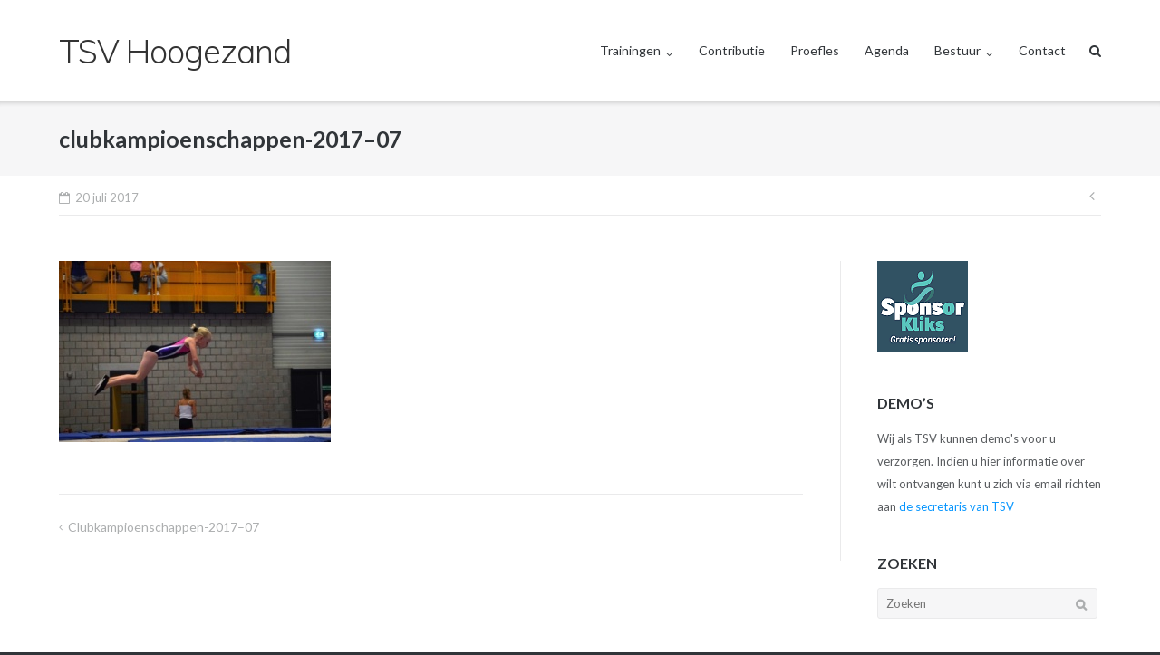

--- FILE ---
content_type: text/html; charset=UTF-8
request_url: https://tsvhoogezand.nl/clubkampioenschappen-2017-07/
body_size: 7762
content:
<!DOCTYPE html>
<html lang="nl-NL">
<head>
	<meta charset="UTF-8">
	<link rel="profile" href="https://gmpg.org/xfn/11">

	<title>clubkampioenschappen-2017&#8211;07 &#8211; TSV Hoogezand</title>
<meta name='robots' content='max-image-preview:large' />
	<style>img:is([sizes="auto" i], [sizes^="auto," i]) { contain-intrinsic-size: 3000px 1500px }</style>
	<link rel='dns-prefetch' href='//fonts.googleapis.com' />
<link rel="alternate" type="application/rss+xml" title="TSV Hoogezand &raquo; feed" href="https://tsvhoogezand.nl/feed/" />
<link rel="alternate" type="application/rss+xml" title="TSV Hoogezand &raquo; reacties feed" href="https://tsvhoogezand.nl/comments/feed/" />
<script type="text/javascript">
/* <![CDATA[ */
window._wpemojiSettings = {"baseUrl":"https:\/\/s.w.org\/images\/core\/emoji\/16.0.1\/72x72\/","ext":".png","svgUrl":"https:\/\/s.w.org\/images\/core\/emoji\/16.0.1\/svg\/","svgExt":".svg","source":{"concatemoji":"https:\/\/tsvhoogezand.nl\/wp-includes\/js\/wp-emoji-release.min.js?ver=6.8.3"}};
/*! This file is auto-generated */
!function(s,n){var o,i,e;function c(e){try{var t={supportTests:e,timestamp:(new Date).valueOf()};sessionStorage.setItem(o,JSON.stringify(t))}catch(e){}}function p(e,t,n){e.clearRect(0,0,e.canvas.width,e.canvas.height),e.fillText(t,0,0);var t=new Uint32Array(e.getImageData(0,0,e.canvas.width,e.canvas.height).data),a=(e.clearRect(0,0,e.canvas.width,e.canvas.height),e.fillText(n,0,0),new Uint32Array(e.getImageData(0,0,e.canvas.width,e.canvas.height).data));return t.every(function(e,t){return e===a[t]})}function u(e,t){e.clearRect(0,0,e.canvas.width,e.canvas.height),e.fillText(t,0,0);for(var n=e.getImageData(16,16,1,1),a=0;a<n.data.length;a++)if(0!==n.data[a])return!1;return!0}function f(e,t,n,a){switch(t){case"flag":return n(e,"\ud83c\udff3\ufe0f\u200d\u26a7\ufe0f","\ud83c\udff3\ufe0f\u200b\u26a7\ufe0f")?!1:!n(e,"\ud83c\udde8\ud83c\uddf6","\ud83c\udde8\u200b\ud83c\uddf6")&&!n(e,"\ud83c\udff4\udb40\udc67\udb40\udc62\udb40\udc65\udb40\udc6e\udb40\udc67\udb40\udc7f","\ud83c\udff4\u200b\udb40\udc67\u200b\udb40\udc62\u200b\udb40\udc65\u200b\udb40\udc6e\u200b\udb40\udc67\u200b\udb40\udc7f");case"emoji":return!a(e,"\ud83e\udedf")}return!1}function g(e,t,n,a){var r="undefined"!=typeof WorkerGlobalScope&&self instanceof WorkerGlobalScope?new OffscreenCanvas(300,150):s.createElement("canvas"),o=r.getContext("2d",{willReadFrequently:!0}),i=(o.textBaseline="top",o.font="600 32px Arial",{});return e.forEach(function(e){i[e]=t(o,e,n,a)}),i}function t(e){var t=s.createElement("script");t.src=e,t.defer=!0,s.head.appendChild(t)}"undefined"!=typeof Promise&&(o="wpEmojiSettingsSupports",i=["flag","emoji"],n.supports={everything:!0,everythingExceptFlag:!0},e=new Promise(function(e){s.addEventListener("DOMContentLoaded",e,{once:!0})}),new Promise(function(t){var n=function(){try{var e=JSON.parse(sessionStorage.getItem(o));if("object"==typeof e&&"number"==typeof e.timestamp&&(new Date).valueOf()<e.timestamp+604800&&"object"==typeof e.supportTests)return e.supportTests}catch(e){}return null}();if(!n){if("undefined"!=typeof Worker&&"undefined"!=typeof OffscreenCanvas&&"undefined"!=typeof URL&&URL.createObjectURL&&"undefined"!=typeof Blob)try{var e="postMessage("+g.toString()+"("+[JSON.stringify(i),f.toString(),p.toString(),u.toString()].join(",")+"));",a=new Blob([e],{type:"text/javascript"}),r=new Worker(URL.createObjectURL(a),{name:"wpTestEmojiSupports"});return void(r.onmessage=function(e){c(n=e.data),r.terminate(),t(n)})}catch(e){}c(n=g(i,f,p,u))}t(n)}).then(function(e){for(var t in e)n.supports[t]=e[t],n.supports.everything=n.supports.everything&&n.supports[t],"flag"!==t&&(n.supports.everythingExceptFlag=n.supports.everythingExceptFlag&&n.supports[t]);n.supports.everythingExceptFlag=n.supports.everythingExceptFlag&&!n.supports.flag,n.DOMReady=!1,n.readyCallback=function(){n.DOMReady=!0}}).then(function(){return e}).then(function(){var e;n.supports.everything||(n.readyCallback(),(e=n.source||{}).concatemoji?t(e.concatemoji):e.wpemoji&&e.twemoji&&(t(e.twemoji),t(e.wpemoji)))}))}((window,document),window._wpemojiSettings);
/* ]]> */
</script>
<style id='wp-emoji-styles-inline-css' type='text/css'>

	img.wp-smiley, img.emoji {
		display: inline !important;
		border: none !important;
		box-shadow: none !important;
		height: 1em !important;
		width: 1em !important;
		margin: 0 0.07em !important;
		vertical-align: -0.1em !important;
		background: none !important;
		padding: 0 !important;
	}
</style>
<link rel='stylesheet' id='wp-block-library-css' href='https://tsvhoogezand.nl/wp-includes/css/dist/block-library/style.min.css?ver=6.8.3' type='text/css' media='all' />
<style id='classic-theme-styles-inline-css' type='text/css'>
/*! This file is auto-generated */
.wp-block-button__link{color:#fff;background-color:#32373c;border-radius:9999px;box-shadow:none;text-decoration:none;padding:calc(.667em + 2px) calc(1.333em + 2px);font-size:1.125em}.wp-block-file__button{background:#32373c;color:#fff;text-decoration:none}
</style>
<style id='global-styles-inline-css' type='text/css'>
:root{--wp--preset--aspect-ratio--square: 1;--wp--preset--aspect-ratio--4-3: 4/3;--wp--preset--aspect-ratio--3-4: 3/4;--wp--preset--aspect-ratio--3-2: 3/2;--wp--preset--aspect-ratio--2-3: 2/3;--wp--preset--aspect-ratio--16-9: 16/9;--wp--preset--aspect-ratio--9-16: 9/16;--wp--preset--color--black: #000000;--wp--preset--color--cyan-bluish-gray: #abb8c3;--wp--preset--color--white: #ffffff;--wp--preset--color--pale-pink: #f78da7;--wp--preset--color--vivid-red: #cf2e2e;--wp--preset--color--luminous-vivid-orange: #ff6900;--wp--preset--color--luminous-vivid-amber: #fcb900;--wp--preset--color--light-green-cyan: #7bdcb5;--wp--preset--color--vivid-green-cyan: #00d084;--wp--preset--color--pale-cyan-blue: #8ed1fc;--wp--preset--color--vivid-cyan-blue: #0693e3;--wp--preset--color--vivid-purple: #9b51e0;--wp--preset--gradient--vivid-cyan-blue-to-vivid-purple: linear-gradient(135deg,rgba(6,147,227,1) 0%,rgb(155,81,224) 100%);--wp--preset--gradient--light-green-cyan-to-vivid-green-cyan: linear-gradient(135deg,rgb(122,220,180) 0%,rgb(0,208,130) 100%);--wp--preset--gradient--luminous-vivid-amber-to-luminous-vivid-orange: linear-gradient(135deg,rgba(252,185,0,1) 0%,rgba(255,105,0,1) 100%);--wp--preset--gradient--luminous-vivid-orange-to-vivid-red: linear-gradient(135deg,rgba(255,105,0,1) 0%,rgb(207,46,46) 100%);--wp--preset--gradient--very-light-gray-to-cyan-bluish-gray: linear-gradient(135deg,rgb(238,238,238) 0%,rgb(169,184,195) 100%);--wp--preset--gradient--cool-to-warm-spectrum: linear-gradient(135deg,rgb(74,234,220) 0%,rgb(151,120,209) 20%,rgb(207,42,186) 40%,rgb(238,44,130) 60%,rgb(251,105,98) 80%,rgb(254,248,76) 100%);--wp--preset--gradient--blush-light-purple: linear-gradient(135deg,rgb(255,206,236) 0%,rgb(152,150,240) 100%);--wp--preset--gradient--blush-bordeaux: linear-gradient(135deg,rgb(254,205,165) 0%,rgb(254,45,45) 50%,rgb(107,0,62) 100%);--wp--preset--gradient--luminous-dusk: linear-gradient(135deg,rgb(255,203,112) 0%,rgb(199,81,192) 50%,rgb(65,88,208) 100%);--wp--preset--gradient--pale-ocean: linear-gradient(135deg,rgb(255,245,203) 0%,rgb(182,227,212) 50%,rgb(51,167,181) 100%);--wp--preset--gradient--electric-grass: linear-gradient(135deg,rgb(202,248,128) 0%,rgb(113,206,126) 100%);--wp--preset--gradient--midnight: linear-gradient(135deg,rgb(2,3,129) 0%,rgb(40,116,252) 100%);--wp--preset--font-size--small: 13px;--wp--preset--font-size--medium: 20px;--wp--preset--font-size--large: 36px;--wp--preset--font-size--x-large: 42px;--wp--preset--spacing--20: 0.44rem;--wp--preset--spacing--30: 0.67rem;--wp--preset--spacing--40: 1rem;--wp--preset--spacing--50: 1.5rem;--wp--preset--spacing--60: 2.25rem;--wp--preset--spacing--70: 3.38rem;--wp--preset--spacing--80: 5.06rem;--wp--preset--shadow--natural: 6px 6px 9px rgba(0, 0, 0, 0.2);--wp--preset--shadow--deep: 12px 12px 50px rgba(0, 0, 0, 0.4);--wp--preset--shadow--sharp: 6px 6px 0px rgba(0, 0, 0, 0.2);--wp--preset--shadow--outlined: 6px 6px 0px -3px rgba(255, 255, 255, 1), 6px 6px rgba(0, 0, 0, 1);--wp--preset--shadow--crisp: 6px 6px 0px rgba(0, 0, 0, 1);}:where(.is-layout-flex){gap: 0.5em;}:where(.is-layout-grid){gap: 0.5em;}body .is-layout-flex{display: flex;}.is-layout-flex{flex-wrap: wrap;align-items: center;}.is-layout-flex > :is(*, div){margin: 0;}body .is-layout-grid{display: grid;}.is-layout-grid > :is(*, div){margin: 0;}:where(.wp-block-columns.is-layout-flex){gap: 2em;}:where(.wp-block-columns.is-layout-grid){gap: 2em;}:where(.wp-block-post-template.is-layout-flex){gap: 1.25em;}:where(.wp-block-post-template.is-layout-grid){gap: 1.25em;}.has-black-color{color: var(--wp--preset--color--black) !important;}.has-cyan-bluish-gray-color{color: var(--wp--preset--color--cyan-bluish-gray) !important;}.has-white-color{color: var(--wp--preset--color--white) !important;}.has-pale-pink-color{color: var(--wp--preset--color--pale-pink) !important;}.has-vivid-red-color{color: var(--wp--preset--color--vivid-red) !important;}.has-luminous-vivid-orange-color{color: var(--wp--preset--color--luminous-vivid-orange) !important;}.has-luminous-vivid-amber-color{color: var(--wp--preset--color--luminous-vivid-amber) !important;}.has-light-green-cyan-color{color: var(--wp--preset--color--light-green-cyan) !important;}.has-vivid-green-cyan-color{color: var(--wp--preset--color--vivid-green-cyan) !important;}.has-pale-cyan-blue-color{color: var(--wp--preset--color--pale-cyan-blue) !important;}.has-vivid-cyan-blue-color{color: var(--wp--preset--color--vivid-cyan-blue) !important;}.has-vivid-purple-color{color: var(--wp--preset--color--vivid-purple) !important;}.has-black-background-color{background-color: var(--wp--preset--color--black) !important;}.has-cyan-bluish-gray-background-color{background-color: var(--wp--preset--color--cyan-bluish-gray) !important;}.has-white-background-color{background-color: var(--wp--preset--color--white) !important;}.has-pale-pink-background-color{background-color: var(--wp--preset--color--pale-pink) !important;}.has-vivid-red-background-color{background-color: var(--wp--preset--color--vivid-red) !important;}.has-luminous-vivid-orange-background-color{background-color: var(--wp--preset--color--luminous-vivid-orange) !important;}.has-luminous-vivid-amber-background-color{background-color: var(--wp--preset--color--luminous-vivid-amber) !important;}.has-light-green-cyan-background-color{background-color: var(--wp--preset--color--light-green-cyan) !important;}.has-vivid-green-cyan-background-color{background-color: var(--wp--preset--color--vivid-green-cyan) !important;}.has-pale-cyan-blue-background-color{background-color: var(--wp--preset--color--pale-cyan-blue) !important;}.has-vivid-cyan-blue-background-color{background-color: var(--wp--preset--color--vivid-cyan-blue) !important;}.has-vivid-purple-background-color{background-color: var(--wp--preset--color--vivid-purple) !important;}.has-black-border-color{border-color: var(--wp--preset--color--black) !important;}.has-cyan-bluish-gray-border-color{border-color: var(--wp--preset--color--cyan-bluish-gray) !important;}.has-white-border-color{border-color: var(--wp--preset--color--white) !important;}.has-pale-pink-border-color{border-color: var(--wp--preset--color--pale-pink) !important;}.has-vivid-red-border-color{border-color: var(--wp--preset--color--vivid-red) !important;}.has-luminous-vivid-orange-border-color{border-color: var(--wp--preset--color--luminous-vivid-orange) !important;}.has-luminous-vivid-amber-border-color{border-color: var(--wp--preset--color--luminous-vivid-amber) !important;}.has-light-green-cyan-border-color{border-color: var(--wp--preset--color--light-green-cyan) !important;}.has-vivid-green-cyan-border-color{border-color: var(--wp--preset--color--vivid-green-cyan) !important;}.has-pale-cyan-blue-border-color{border-color: var(--wp--preset--color--pale-cyan-blue) !important;}.has-vivid-cyan-blue-border-color{border-color: var(--wp--preset--color--vivid-cyan-blue) !important;}.has-vivid-purple-border-color{border-color: var(--wp--preset--color--vivid-purple) !important;}.has-vivid-cyan-blue-to-vivid-purple-gradient-background{background: var(--wp--preset--gradient--vivid-cyan-blue-to-vivid-purple) !important;}.has-light-green-cyan-to-vivid-green-cyan-gradient-background{background: var(--wp--preset--gradient--light-green-cyan-to-vivid-green-cyan) !important;}.has-luminous-vivid-amber-to-luminous-vivid-orange-gradient-background{background: var(--wp--preset--gradient--luminous-vivid-amber-to-luminous-vivid-orange) !important;}.has-luminous-vivid-orange-to-vivid-red-gradient-background{background: var(--wp--preset--gradient--luminous-vivid-orange-to-vivid-red) !important;}.has-very-light-gray-to-cyan-bluish-gray-gradient-background{background: var(--wp--preset--gradient--very-light-gray-to-cyan-bluish-gray) !important;}.has-cool-to-warm-spectrum-gradient-background{background: var(--wp--preset--gradient--cool-to-warm-spectrum) !important;}.has-blush-light-purple-gradient-background{background: var(--wp--preset--gradient--blush-light-purple) !important;}.has-blush-bordeaux-gradient-background{background: var(--wp--preset--gradient--blush-bordeaux) !important;}.has-luminous-dusk-gradient-background{background: var(--wp--preset--gradient--luminous-dusk) !important;}.has-pale-ocean-gradient-background{background: var(--wp--preset--gradient--pale-ocean) !important;}.has-electric-grass-gradient-background{background: var(--wp--preset--gradient--electric-grass) !important;}.has-midnight-gradient-background{background: var(--wp--preset--gradient--midnight) !important;}.has-small-font-size{font-size: var(--wp--preset--font-size--small) !important;}.has-medium-font-size{font-size: var(--wp--preset--font-size--medium) !important;}.has-large-font-size{font-size: var(--wp--preset--font-size--large) !important;}.has-x-large-font-size{font-size: var(--wp--preset--font-size--x-large) !important;}
:where(.wp-block-post-template.is-layout-flex){gap: 1.25em;}:where(.wp-block-post-template.is-layout-grid){gap: 1.25em;}
:where(.wp-block-columns.is-layout-flex){gap: 2em;}:where(.wp-block-columns.is-layout-grid){gap: 2em;}
:root :where(.wp-block-pullquote){font-size: 1.5em;line-height: 1.6;}
</style>
<link rel='stylesheet' id='siteorigin-google-web-fonts-css' href='//fonts.googleapis.com/css?family=Muli%3A300%7CLato%3A300%2C400%2C700&#038;ver=6.8.3' type='text/css' media='all' />
<link rel='stylesheet' id='ultra-style-css' href='https://tsvhoogezand.nl/wp-content/themes/ultra/style.css?ver=1.6.4' type='text/css' media='all' />
<link rel='stylesheet' id='font-awesome-css' href='https://tsvhoogezand.nl/wp-content/themes/ultra/font-awesome/css/font-awesome.min.css?ver=4.7.0' type='text/css' media='all' />
<script type="text/javascript" src="https://tsvhoogezand.nl/wp-includes/js/jquery/jquery.min.js?ver=3.7.1" id="jquery-core-js"></script>
<script type="text/javascript" src="https://tsvhoogezand.nl/wp-includes/js/jquery/jquery-migrate.min.js?ver=3.4.1" id="jquery-migrate-js"></script>
<script type="text/javascript" id="ultra-theme-js-extra">
/* <![CDATA[ */
var ultra_smooth_scroll_params = {"value":"1"};
var ultra_resp_top_bar_params = {"collapse":"1024"};
/* ]]> */
</script>
<script type="text/javascript" src="https://tsvhoogezand.nl/wp-content/themes/ultra/js/jquery.theme.min.js?ver=1.6.4" id="ultra-theme-js"></script>
<script type="text/javascript" src="https://tsvhoogezand.nl/wp-content/themes/ultra/js/jquery.hc-sticky.min.js?ver=2.2.6" id="jquery-hc-sticky-js"></script>
<script type="text/javascript" src="https://tsvhoogezand.nl/wp-content/themes/ultra/js/jquery.flexslider.min.js?ver=2.2.2" id="jquery-flexslider-js"></script>
<script type="text/javascript" src="https://tsvhoogezand.nl/wp-content/themes/ultra/js/jquery.fitvids.min.js?ver=1.1" id="jquery-fitvids-js"></script>
<script type="text/javascript" src="https://tsvhoogezand.nl/wp-content/themes/ultra/js/skip-link-focus-fix.js?ver=1.6.4" id="ultra-skip-link-focus-fix-js"></script>
<!--[if lt IE 9]>
<script type="text/javascript" src="https://tsvhoogezand.nl/wp-content/themes/ultra/js/flexie.js?ver=1.0.3" id="ultra-flexie-js"></script>
<![endif]-->
<!--[if lt IE 9]>
<script type="text/javascript" src="https://tsvhoogezand.nl/wp-content/themes/ultra/js/html5shiv-printshiv.js?ver=3.7.3" id="ultra-html5-js"></script>
<![endif]-->
<!--[if (gte IE 6)&(lte IE 8)]>
<script type="text/javascript" src="https://tsvhoogezand.nl/wp-content/themes/ultra/js/selectivizr.min.js?ver=1.0.3b" id="ultra-selectivizr-js"></script>
<![endif]-->
<link rel="https://api.w.org/" href="https://tsvhoogezand.nl/wp-json/" /><link rel="alternate" title="JSON" type="application/json" href="https://tsvhoogezand.nl/wp-json/wp/v2/media/3109" /><link rel="EditURI" type="application/rsd+xml" title="RSD" href="https://tsvhoogezand.nl/xmlrpc.php?rsd" />
<meta name="generator" content="WordPress 6.8.3" />
<link rel='shortlink' href='https://tsvhoogezand.nl/?p=3109' />
<link rel="alternate" title="oEmbed (JSON)" type="application/json+oembed" href="https://tsvhoogezand.nl/wp-json/oembed/1.0/embed?url=https%3A%2F%2Ftsvhoogezand.nl%2Fclubkampioenschappen-2017-07%2F" />
<link rel="alternate" title="oEmbed (XML)" type="text/xml+oembed" href="https://tsvhoogezand.nl/wp-json/oembed/1.0/embed?url=https%3A%2F%2Ftsvhoogezand.nl%2Fclubkampioenschappen-2017-07%2F&#038;format=xml" />
<meta name="viewport" content="width=device-width, initial-scale=1" />	<style type="text/css" id="ultra-menu-css"> 
		@media (max-width: 1024px) { 
			.responsive-menu .main-navigation ul { display: none } 
			.responsive-menu .menu-toggle { display: block }
			.responsive-menu .menu-search { display: none }
			.site-header .site-branding-container { max-width: 90% }
			.main-navigation { max-width: 10% }
		}
		@media (min-width: 1024px) {
			.header-centered .site-header .container { height: auto; }
			.header-centered .site-header .site-branding-container { float: none; max-width: 100%; padding-right: 0; text-align: center; }
			.header-centered .main-navigation { float: none; max-width: 100%; text-align: center; }
			.header-centered .main-navigation > div { display: inline-block; float: none; vertical-align: top; }
		}
	</style>
	<style type="text/css">.recentcomments a{display:inline !important;padding:0 !important;margin:0 !important;}</style><link rel="icon" href="https://tsvhoogezand.nl/wp-content/uploads/2015/08/cropped-favicon-32x32.png" sizes="32x32" />
<link rel="icon" href="https://tsvhoogezand.nl/wp-content/uploads/2015/08/cropped-favicon-192x192.png" sizes="192x192" />
<link rel="apple-touch-icon" href="https://tsvhoogezand.nl/wp-content/uploads/2015/08/cropped-favicon-180x180.png" />
<meta name="msapplication-TileImage" content="https://tsvhoogezand.nl/wp-content/uploads/2015/08/cropped-favicon-270x270.png" />
</head>

<body class="attachment wp-singular attachment-template-default single single-attachment postid-3109 attachmentid-3109 attachment-jpeg wp-theme-ultra metaslider-plugin full group-blog sidebar no-touch page-layout-default resp">
<div id="page" class="hfeed site">
	<a class="skip-link screen-reader-text" href="#content">Doorgaan naar inhoud</a>

	
			<header id="masthead" class="site-header sticky-header scale responsive-menu">
			<div class="container">
				<div class="site-branding-container">
					<div class="site-branding">
						<a href="https://tsvhoogezand.nl/" rel="home">
							<p class="site-title">TSV Hoogezand</p>						</a>
																	</div><!-- .site-branding -->
				</div><!-- .site-branding-container -->

				<nav id="site-navigation" class="main-navigation">
					<button class="menu-toggle"></button>					<div class="menu-hoofdmenu-container"><ul id="menu-hoofdmenu" class="menu"><li id="menu-item-198" class="menu-item menu-item-type-post_type menu-item-object-page menu-item-has-children menu-item-198"><a href="https://tsvhoogezand.nl/trainingen/">Trainingen</a>
<ul class="sub-menu">
	<li id="menu-item-4707" class="menu-item menu-item-type-post_type menu-item-object-page menu-item-4707"><a href="https://tsvhoogezand.nl/inschrijven/">Inschrijven</a></li>
</ul>
</li>
<li id="menu-item-4433" class="menu-item menu-item-type-post_type menu-item-object-page menu-item-4433"><a href="https://tsvhoogezand.nl/contributie/">Contributie</a></li>
<li id="menu-item-191" class="menu-item menu-item-type-post_type menu-item-object-page menu-item-191"><a href="https://tsvhoogezand.nl/proefles/">Proefles</a></li>
<li id="menu-item-3213" class="menu-item menu-item-type-post_type menu-item-object-page menu-item-3213"><a href="https://tsvhoogezand.nl/agenda/">Agenda</a></li>
<li id="menu-item-190" class="menu-item menu-item-type-post_type menu-item-object-page menu-item-has-children menu-item-190"><a href="https://tsvhoogezand.nl/bestuur/">Bestuur</a>
<ul class="sub-menu">
	<li id="menu-item-4665" class="menu-item menu-item-type-post_type menu-item-object-page menu-item-4665"><a href="https://tsvhoogezand.nl/bestuur/thuis-bij-tsv/">Thuis bij TSV</a></li>
	<li id="menu-item-4668" class="menu-item menu-item-type-post_type menu-item-object-page menu-item-4668"><a href="https://tsvhoogezand.nl/bestuur/veilig-sportklimaat/">Veilig Sportklimaat</a></li>
	<li id="menu-item-4659" class="menu-item menu-item-type-post_type menu-item-object-page menu-item-4659"><a href="https://tsvhoogezand.nl/huishoudelijk-regelement/">Huishoudelijk Regelement</a></li>
</ul>
</li>
<li id="menu-item-193" class="menu-item menu-item-type-post_type menu-item-object-page menu-item-193"><a href="https://tsvhoogezand.nl/contact/">Contact</a></li>
</ul></div>											<div class="menu-search">
							<div class="search-icon"></div>
							<form method="get" class="searchform" action="https://tsvhoogezand.nl/">
								<input type="text" class="field" name="s" value="" />
							</form>	
						</div><!-- .menu-search -->
														</nav><!-- #site-navigation -->
			</div><!-- .container -->
		</header><!-- #masthead -->
	
	
	
	<div id="content" class="site-content">

				
			<header class="entry-header">
			<div class="container">
				<h1 class="entry-title">clubkampioenschappen-2017&#8211;07</h1>			</div><!-- .container -->
		</header><!-- .entry-header -->
	
	
	<div class="entry-meta">
		<div class="container">
			<div>
				<div class="entry-meta-inner"><span class="entry-date"><time class="published" datetime="2017-07-20T07:53:00+02:00">20 juli 2017</time><time class="updated" datetime="2017-07-20T07:53:00+02:00">20 juli 2017</time></span></div>
	<nav class="navigation post-navigation" aria-label="Berichten">
		<h2 class="screen-reader-text">Bericht navigatie</h2>
		<div class="nav-links"><div class="nav-previous"><a href="https://tsvhoogezand.nl/clubkampioenschappen-2017-07/" rel="prev"></a></div></div>
	</nav>			</div>
		</div><!-- .container -->
	</div><!-- .entry-meta -->

	<div class="container">

		<div id="primary" class="content-area">
			<main id="main" class="site-main">

				
<article id="post-3109" class="post-3109 attachment type-attachment status-inherit hentry">

		<div class="entry-content">
		<p class="attachment"><a href='https://tsvhoogezand.nl/wp-content/uploads/2017/07/clubkampioenschappen-2017-07.jpg'><img fetchpriority="high" decoding="async" width="300" height="200" src="https://tsvhoogezand.nl/wp-content/uploads/2017/07/clubkampioenschappen-2017-07-300x200.jpg" class="attachment-medium size-medium" alt="" srcset="https://tsvhoogezand.nl/wp-content/uploads/2017/07/clubkampioenschappen-2017-07-300x200.jpg 300w, https://tsvhoogezand.nl/wp-content/uploads/2017/07/clubkampioenschappen-2017-07-768x512.jpg 768w, https://tsvhoogezand.nl/wp-content/uploads/2017/07/clubkampioenschappen-2017-07-1024x682.jpg 1024w, https://tsvhoogezand.nl/wp-content/uploads/2017/07/clubkampioenschappen-2017-07-272x182.jpg 272w, https://tsvhoogezand.nl/wp-content/uploads/2017/07/clubkampioenschappen-2017-07.jpg 1280w" sizes="(max-width: 300px) 100vw, 300px" /></a></p>
			</div><!-- .entry-content -->

	<footer class="entry-footer">
					</footer><!-- .entry-footer -->

</article><!-- #post-## -->

	 			
	<nav class="navigation post-navigation" aria-label="Berichten">
		<h2 class="screen-reader-text">Bericht navigatie</h2>
		<div class="nav-links"><div class="nav-previous"><a href="https://tsvhoogezand.nl/clubkampioenschappen-2017-07/" rel="prev">clubkampioenschappen-2017&#8211;07</a></div></div>
	</nav>
	 			
	 			
				
			
			</main><!-- #main -->
		</div><!-- #primary -->

		
<div id="secondary" class="widget-area">
	<aside id="text-5" class="widget widget_text">			<div class="textwidget"><a href="http://www.sponsorkliks.com/winkels.php?club=4990" target="_blank"><img src="http://www.sponsorkliks.com/gfx/sk_lr_logos/donker_100_100.gif" alt=“SponsorKliks, gratis sponsoren!” title=“SponsorKliks, sponsor TSV Hoogezand gratis!” Border="0"></a> </div>
		</aside><aside id="text-6" class="widget widget_text"><h3 class="widget-title">Demo&#8217;s</h3>			<div class="textwidget">Wij als TSV kunnen demo's voor u verzorgen. Indien u hier informatie over wilt ontvangen kunt u zich via email richten aan <a href="mailto:secretaris@tsvhoogezand.nl?SUBJECT=Demo TSV">de secretaris van TSV</a></div>
		</aside><aside id="search-2" class="widget widget_search"><h3 class="widget-title">Zoeken</h3>
<form method="get" class="search-form" action="https://tsvhoogezand.nl/">
	<label>
		<span class="screen-reader-text">Zoek naar:</span>
		<input type="search" class="search-field" placeholder="Zoeken" value="" name="s" />
	</label>
	<input type="submit" class="search-submit" value="Zoeken" />
</form>
</aside><aside id="archives-4" class="widget widget_archive"><h3 class="widget-title">Archieven</h3>		<label class="screen-reader-text" for="archives-dropdown-4">Archieven</label>
		<select id="archives-dropdown-4" name="archive-dropdown">
			
			<option value="">Maand selecteren</option>
				<option value='https://tsvhoogezand.nl/2024/06/'> juni 2024 </option>
	<option value='https://tsvhoogezand.nl/2024/04/'> april 2024 </option>
	<option value='https://tsvhoogezand.nl/2024/01/'> januari 2024 </option>
	<option value='https://tsvhoogezand.nl/2023/12/'> december 2023 </option>
	<option value='https://tsvhoogezand.nl/2023/10/'> oktober 2023 </option>
	<option value='https://tsvhoogezand.nl/2023/09/'> september 2023 </option>
	<option value='https://tsvhoogezand.nl/2023/06/'> juni 2023 </option>
	<option value='https://tsvhoogezand.nl/2022/07/'> juli 2022 </option>
	<option value='https://tsvhoogezand.nl/2019/06/'> juni 2019 </option>
	<option value='https://tsvhoogezand.nl/2019/03/'> maart 2019 </option>
	<option value='https://tsvhoogezand.nl/2018/12/'> december 2018 </option>
	<option value='https://tsvhoogezand.nl/2018/06/'> juni 2018 </option>

		</select>

			<script type="text/javascript">
/* <![CDATA[ */

(function() {
	var dropdown = document.getElementById( "archives-dropdown-4" );
	function onSelectChange() {
		if ( dropdown.options[ dropdown.selectedIndex ].value !== '' ) {
			document.location.href = this.options[ this.selectedIndex ].value;
		}
	}
	dropdown.onchange = onSelectChange;
})();

/* ]]> */
</script>
</aside><aside id="search-2" class="widget widget_search"><h3 class="widget-title">Zoeken</h3>
<form method="get" class="search-form" action="https://tsvhoogezand.nl/">
	<label>
		<span class="screen-reader-text">Zoek naar:</span>
		<input type="search" class="search-field" placeholder="Zoeken" value="" name="s" />
	</label>
	<input type="submit" class="search-submit" value="Zoeken" />
</form>
</aside>
		<aside id="recent-posts-2" class="widget widget_recent_entries">
		<h3 class="widget-title">Recente berichten</h3>
		<ul>
											<li>
					<a href="https://tsvhoogezand.nl/2024/06/22/nieuwsbrief-juni/">Nieuwsbrief juni</a>
									</li>
											<li>
					<a href="https://tsvhoogezand.nl/2024/04/09/nieuwsbrief-april/">Nieuwsbrief april</a>
									</li>
											<li>
					<a href="https://tsvhoogezand.nl/2024/01/31/nieuwsbrief-februari/">Nieuwsbrief februari</a>
									</li>
											<li>
					<a href="https://tsvhoogezand.nl/2023/12/11/nieuwsbrief-december/">Nieuwsbrief december 2023</a>
									</li>
											<li>
					<a href="https://tsvhoogezand.nl/2023/10/20/uitnodiging-springfestijn-tsv-hoogezand-dinsdag-14-november-dinsdag-21-november/">Uitnodiging Springfestijn TSV Hoogezand &#8211; Dinsdag 14 november &#038; Dinsdag 21 november</a>
									</li>
					</ul>

		</aside><aside id="recent-comments-2" class="widget widget_recent_comments"><h3 class="widget-title">Recente reacties</h3><ul id="recentcomments"></ul></aside><aside id="archives-2" class="widget widget_archive"><h3 class="widget-title">Archieven</h3>
			<ul>
					<li><a href='https://tsvhoogezand.nl/2024/06/'>juni 2024</a></li>
	<li><a href='https://tsvhoogezand.nl/2024/04/'>april 2024</a></li>
	<li><a href='https://tsvhoogezand.nl/2024/01/'>januari 2024</a></li>
	<li><a href='https://tsvhoogezand.nl/2023/12/'>december 2023</a></li>
	<li><a href='https://tsvhoogezand.nl/2023/10/'>oktober 2023</a></li>
	<li><a href='https://tsvhoogezand.nl/2023/09/'>september 2023</a></li>
	<li><a href='https://tsvhoogezand.nl/2023/06/'>juni 2023</a></li>
	<li><a href='https://tsvhoogezand.nl/2022/07/'>juli 2022</a></li>
	<li><a href='https://tsvhoogezand.nl/2019/06/'>juni 2019</a></li>
	<li><a href='https://tsvhoogezand.nl/2019/03/'>maart 2019</a></li>
	<li><a href='https://tsvhoogezand.nl/2018/12/'>december 2018</a></li>
	<li><a href='https://tsvhoogezand.nl/2018/06/'>juni 2018</a></li>
			</ul>

			</aside><aside id="categories-2" class="widget widget_categories"><h3 class="widget-title">Categorieën</h3>
			<ul>
					<li class="cat-item cat-item-2"><a href="https://tsvhoogezand.nl/category/geen-categorie/">Geen categorie</a>
</li>
			</ul>

			</aside><aside id="meta-2" class="widget widget_meta"><h3 class="widget-title">Meta</h3>
		<ul>
						<li><a href="https://tsvhoogezand.nl/wp-login.php">Login</a></li>
			<li><a href="https://tsvhoogezand.nl/feed/">Berichten feed</a></li>
			<li><a href="https://tsvhoogezand.nl/comments/feed/">Reacties feed</a></li>

			<li><a href="https://wordpress.org/">WordPress.org</a></li>
		</ul>

		</aside></div><!-- #secondary -->
 
	
		</div><!-- .container -->

	</div><!-- #content -->

	<footer id="colophon" class="site-footer">

		<div class="footer-main">

							<div class="container">
										<div class="clear"></div>
				</div><!-- .container -->
			
		</div><!-- .main-footer -->

		
<div class="bottom-bar">
	<div class="container">
				<div class="site-info">
			<span>&copy; <a href="https://tsvhoogezand.nl/">TSV Hoogezand</a></span>		</div><!-- .site-info --><div class="bottom-bar-menu"><ul id="menu-social" class="menu"><li id="menu-item-320" class="menu-item menu-item-type-custom menu-item-object-custom menu-item-320"><a href="https://twitter.com/tsvhoogezand">Twitter</a></li>
<li id="menu-item-321" class="menu-item menu-item-type-custom menu-item-object-custom menu-item-321"><a href="https://www.facebook.com/tsvhoogezand">Facebook</a></li>
</ul></div>	</div><!-- .container -->
</div><!-- .bottom-bar -->

	</footer><!-- #colophon -->
</div><!-- #page -->

<script type="speculationrules">
{"prefetch":[{"source":"document","where":{"and":[{"href_matches":"\/*"},{"not":{"href_matches":["\/wp-*.php","\/wp-admin\/*","\/wp-content\/uploads\/*","\/wp-content\/*","\/wp-content\/plugins\/*","\/wp-content\/themes\/ultra\/*","\/*\\?(.+)"]}},{"not":{"selector_matches":"a[rel~=\"nofollow\"]"}},{"not":{"selector_matches":".no-prefetch, .no-prefetch a"}}]},"eagerness":"conservative"}]}
</script>
<a href="#" id="scroll-to-top" class="scroll-to-top" title="Scroll naar boven"><span class="up-arrow"></span></a><script type="text/javascript" id="ultra-responsive-menu-js-extra">
/* <![CDATA[ */
var ultra_resp_menu_params = {"collapse":"1024"};
/* ]]> */
</script>
<script type="text/javascript" src="https://tsvhoogezand.nl/wp-content/themes/ultra/js/responsive-menu.min.js?ver=1.6.4" id="ultra-responsive-menu-js"></script>

</body>
</html>
